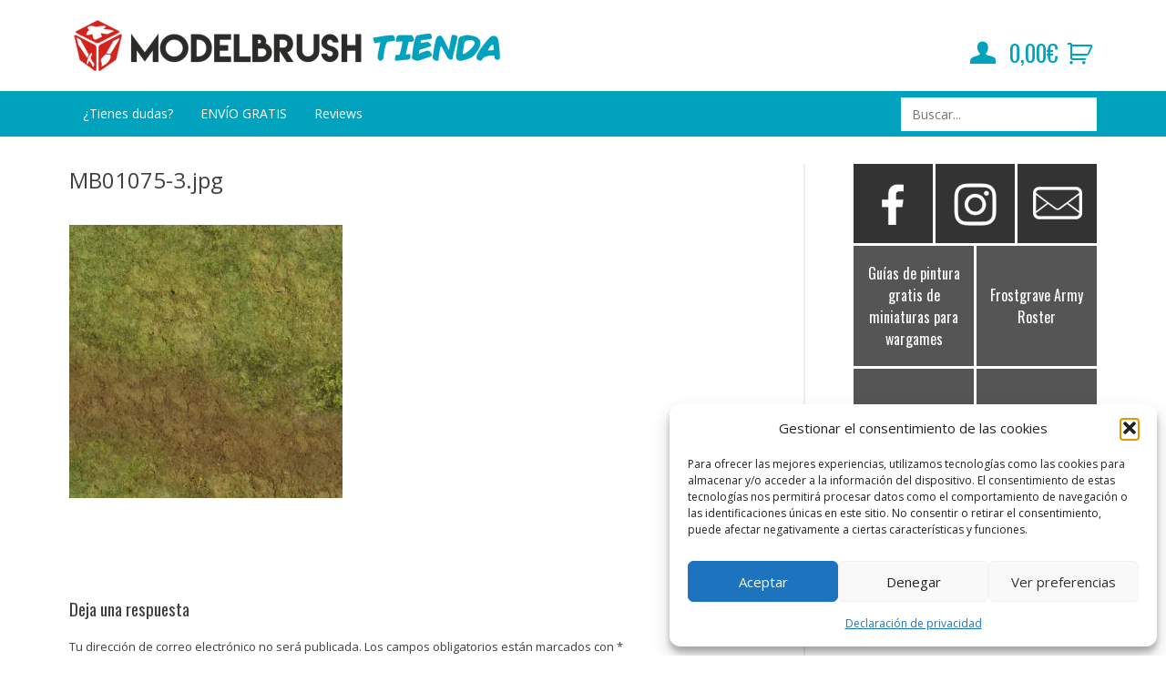

--- FILE ---
content_type: text/css
request_url: https://tienda.modelbrush.com/wp-content/themes/modelbrush3-0/style.css?ver=e269286ab84e2a02b9a0c5242b80379e
body_size: 9224
content:
/*
Theme Name: modelbrush3.0
Theme URI: http://tienda.modelbrush.com
Author: ModelBrush Team
Author URI: http://underscores.me/
Description: Theme for ModelBrush blog and Shop
Version: 3.0
License: GNU General Public License v2 or later
License URI: LICENSE
Text Domain: modelbrush3-0
modelbrush3.0 is based on Underscores http://underscores.me/, (C) 2012-2016 Automattic, Inc.
Underscores is distributed under the terms of the GNU GPL v2 or later.
*/

/*--------------------------------------------------------------
# ELEMENTOS GENÉRICOS
--------------------------------------------------------------*/

html {
  font-family: "Open Sans", Arial, sans-serif;
  -webkit-text-size-adjust: 100%;
  -ms-text-size-adjust: 100%;
}

body {
  margin: 0;
}

button,
html input[type="button"],
input[type="reset"],
input[type="submit"] {
  -webkit-appearance: button;
  cursor: pointer;
}

table,
p,
.entry-content ul,
.entry-content li {
  font-family: "Open Sans", Arial, sans-serif !important;
}

table {
  border-collapse: collapse;
  border-spacing: 0;
}

td,
th {
  padding: 0;
}

body,
button,
input,
select,
textarea,
.post .post-meta {
  color: #404040;
  font-family: "Open Sans", Arial, sans-serif !important;
  font-size: 16px;
  font-size: 1rem;
  line-height: 1.5;
}

h1,
h2,
h4,
h5,
h6 {
  clear: both;
  font-family: "Open Sans" !important;
  font-weight: 400 !important;
}

h2 {
  color: #999 !important;
  font-size: 1.3em;
}

h3 {
  font-family: "Oswald", sans-serif !important;
  font-weight: 400 !important;
}

p {
  margin-bottom: 1.5em;
}

iframe {
  border: 0;
}

.post-template-default .entry-content ul {
  padding: 0;
  margin: 0;
  list-style: none;
}

.post-template-default .entry-content li {
  padding-top: 5px;
  padding-left: 1em;
  text-indent: -0.4em;
}

.post-template-default .entry-content ul li::before {
  color: #00a2bd;
  content: "■  ";
  font-size: 0.9em;
}

html {
  box-sizing: border-box;
}

*,
*:before,
*:after {
  box-sizing: inherit;
}

body {
  background: #fff;
}

img {
  max-width: 100%;
  height: auto;
}
/*Cambiar por la medida de ancho que se quiera (max-width). Esto cambia el ancho de todas las partes de la web que necesitan variar el ancho: header, el contenido central, el menú y el footer. Margin-auto centra en la ventana el bloque. */

#content,
#header-box,
.footer-box,
.box-menu,
#posts_destacados ul,
.et_divi_builder #et_builder_outer_content .et_pb_row {
  max-width: 1280px !important;
  padding-right: 76px;
  padding-left: 76px;
  margin: auto !important;
}

.single-product #content {
  padding-left: none;
}

.size-full {
  margin-top: 15px;
  margin-bottom: 15px;
}

.float-left {
  display: block;
  float: left;
}

a img:hover {
  opacity: 0.9;
}

p a,
.woocommerce-LoopProduct-link a {
  color: #00a2bd !important;
}

p a:hover {
  color: #d11e00 !important;
}

/*--------------------------------------------------------------
# HEADER
--------------------------------------------------------------*/

#header-box {
  overflow: auto;
  padding-top: 20px;
  padding-bottom: 20px;
}

.header-logo {
  width: calc(100% - 320px);
  float: left;
}

.header-logo a,
.header-logo img {
  display: block;
  max-width: 485px;
}

.header-carrito {
  display: inline-flex;
  /*width: 140px;*/
  height: 60px;
  flex-flow: column-reverse;
  margin-left: 10px;
  float: right;
  text-align: right;
}

.header-mi-cuenta {
  display: inline-flex;
  height: 60px;
  padding-top: 17px;
  float: right;
  text-align: right;
}

/*--------------------------------------------------------------
# FOOTER
--------------------------------------------------------------*/

#footer {
  padding-top: 20px;
  padding-bottom: 20px;
  background-color: #00a2bd;
  color: #fff;
}

.site-info,
.contact-info {
  font-size: 13px;
}

.site-info {
  float: left;
}

.contact-info {
  float: right;
  text-align: right;
}

.contact-info a {
  color: #fff !important;
  text-decoration: none;
}

.contact-info a:hover {
  color: #fff;
  text-decoration: underline;
}

/*--------------------------------------------------------------
# POSTS DESTACADOS PORTADA Y GRID DE POSTS
--------------------------------------------------------------*/

#posts_destacados {
  border-bottom: 1px solid #d8d8d8;
  margin-bottom: 30px;
  background-color: #111; /*#e4e3e3;*/
  box-shadow: 0 1px 5px rgba(0, 0, 0, 0.1);
}

#posts_destacados ul {
  display: flex;
  justify-content: space-between;
  padding-top: 1%;
  padding-bottom: 1%;
  list-style: none;
}

#posts_destacados li {
  flex: 0 0 24%;
  /*background-color: #d11e00;*/
  box-shadow: 0 0 4px black; /*box-shadow: 0px 0px 4px grey;*/
}

#posts_destacados a {
  display: block;
  text-align: center;
}

#posts_destacados a:hover {
  filter: grayscale(100%);
}

#posts_destacados img {
  display: block;
}

#posts_destacados .titulo {
  display: flex;
  height: 65px;
  align-items: center;
  justify-content: center;
  padding: 0 15px;
  margin-top: -65px;
  background: rgba(0, 0, 0, 0.7);
  color: white;
  font-family: "Oswald", Helvetica, Arial, Lucida, sans-serif !important;
  font-size: 18px;
  opacity: 0.99;
}

#box-home article h2 {
  min-height: 60px !important;
}
/*
#box-home article h2 {
 
  align-items: center;

  background: #000;
  opacity: 0.7;
  color:white;   
  padding: 10px 15px;
     margin: -105px -20px 0px !important;
    MIN-HEIGHT: 66PX;
    VERTICAL-ALIGN: MIDDLE;
   
    ALIGN-CONTENT: CENTER;
}
#box-home article .post-meta {
 /display:flex;
  justify-content: flex-start;
  align-items: center;
  background: #000;
  opacity: 0.7;
  color:white !important;
 padding: 10px;
  padding-bottom: 10px !important;
  margin: 0px -20px -20px -20px !important;
}*/

#box-home article:hover {
  filter: grayscale(100%);
}

.et_pb_slide_content {
  display: none !important;
}

.et_pb_slide_description h2 {
  text-shadow: 0 0 10px black !important;
}

.et_divi_builder #et_builder_outer_content .et_pb_image_container {
  border-bottom: 1px solid #ddd;
  margin: -19px -19px 10px !important;
}

.et_divi_builder #et_builder_outer_content .et_pb_module h1 {
  padding: 7px 0 10px;
  background-color: #00a2bd;
  color: white;
}

/*--------------------------------------------------------------
# FORMULARIOS
--------------------------------------------------------------*/

button,
input[type="button"],
input[type="reset"],
input[type="submit"] {
  padding: 0.6em 1em 0.4em;
  border: 1px solid;
  border-color: #ccc #ccc #bbb;
  background: #e6e6e6;
  border-radius: 3px;
  color: rgba(0, 0, 0, 0.8);
  font-size: 12px;
  font-size: 0.75rem;
  line-height: 1;
}

.search-field-menu {
  width: 215px;
  border: 0 !important;
  -webkit-appearance: none;
  border-radius: 0;
}

form[role="search"] {
  margin-top: 7px;
  float: right;
}

button:hover,
input[type="button"]:hover,
input[type="reset"]:hover,
input[type="submit"]:hover {
  border-color: #ccc #bbb #aaa;
}

button:focus,
input[type="button"]:focus,
input[type="reset"]:focus,
input[type="submit"]:focus,
button:active,
input[type="button"]:active,
input[type="reset"]:active,
input[type="submit"]:active {
  border-color: #aaa #bbb #bbb;
}

input[type="text"],
input[type="email"],
input[type="url"],
input[type="password"],
input[type="search"],
input[type="number"],
input[type="tel"],
input[type="range"],
input[type="date"],
input[type="month"],
input[type="week"],
input[type="time"],
input[type="datetime"],
input[type="datetime-local"],
input[type="color"],
textarea {
  padding: 8px 6px 8px 12px;
  color: #666;
  font-size: 14px;
}

select {
  border: 1px solid #ccc;
}

input[type="text"]:focus,
input[type="email"]:focus,
input[type="url"]:focus,
input[type="password"]:focus,
input[type="search"]:focus,
input[type="number"]:focus,
input[type="tel"]:focus,
input[type="range"]:focus,
input[type="date"]:focus,
input[type="month"]:focus,
input[type="week"]:focus,
input[type="time"]:focus,
input[type="datetime"]:focus,
input[type="datetime-local"]:focus,
input[type="color"]:focus,
textarea:focus {
  color: #111;
}

textarea {
  width: 100%;
}

/*--------------------------------------------------------------
# ENLACES
--------------------------------------------------------------*/

a {
  color: #00a2bd;
  text-decoration: none;
}

a:hover,
a:focus,
a:active {
  color: #404040;
}

a:focus {
  outline: thin dotted;
}

a:hover,
a:active {
  outline: 0;
}

/*--------------------------------------------------------------
# MENÚ PRINCIPAL
--------------------------------------------------------------*/

.main-navigation {
  display: block;
  width: 100%;
  height: 50px; /*Cambiar junto con .main-navigation li height */
  background-color: #00a2bd;
  clear: both;
}

.main-navigation .box-menu > ul {
  display: none;
  padding-left: 0;
  margin: 0;
  font-size: 14px;
  list-style: none;
}

.main-navigation .box-menu > ul > li {
  position: relative;
  height: 50px; /*Cambiar junto con .main-navigation height */
  float: left;
}

.main-navigation .box-menu > ul > li > a {
  display: block;
  height: 100%;
  padding: 14px 15px 0;
  color: white;
  text-decoration: none;
}

.main-navigation a:hover {
  background-color: #484848; /* Color al hacer hover */
}

.main-navigation .current_page_item > a,
.main-navigation .current-menu-item > a,
.main-navigation .current_page_ancestor > a,
.main-navigation .current-menu-ancestor > a {
  background-color: #a71800; /* Color del botón cuando estás en su página */
}

.menu-toggle,
.main-navigation.toggled .box-menu > ul {
  display: block;
}

.menu-toggle {
  overflow: hidden;
  width: 45px;
  height: 50px;
  border: 0;
  -webkit-appearance: none;
  background: url(img/ico-burguer.svg) no-repeat center center transparent;
  background-size: 100%;
  float: left;
  text-indent: -999em;
}

.main-navigation.toggled .menu-principal-container {
  position: relative;
}

.main-navigation.toggled .box-menu {
  position: relative;
}

.main-navigation.toggled .box-menu > ul {
  position: absolute;
  z-index: 999;
  top: 50px;
  left: 0;
  display: block;
  background: rgba(0, 0, 0, 0.9);
  box-shadow: 0 0 5px rgba(0, 0, 0, 0.9);
}

.main-navigation.toggled .box-menu > ul > li {
  float: none;
  transition: all 0.2s ease;
}

.main-navigation.toggled .current_page_item > a,
.main-navigation.toggled .current-menu-item > a,
.main-navigation.toggled .current_page_ancestor > a,
.main-navigation.toggled .current-menu-ancestor > a {
  background-color: transparent;
}
@media screen and (min-width: 768px) {
  .menu-toggle {
    display: none;
  }

  .main-navigation .box-menu > ul {
    display: block;
  }
}

.site-main .comment-navigation,
.site-main .posts-navigation,
.site-main .post-navigation {
  overflow: hidden;
  margin: 0 0 1.5em;
}

.comment-navigation .nav-previous,
.posts-navigation .nav-previous,
.post-navigation .nav-previous {
  width: 50%;
  float: left;
}

.comment-navigation .nav-next,
.posts-navigation .nav-next,
.post-navigation .nav-next {
  width: 50%;
  float: right;
  text-align: right;
}

.main-navigation .box-menu .buscar-por-juego {
  position: relative;
}

.main-navigation .box-menu .buscar-por-juego ul {
  position: absolute;
  z-index: 9;
  z-index: 999;
  top: 50px;
  left: 0;
  display: none;
  padding: 8px 0;
  margin: 0;
  background: rgba(0, 0, 0, 0.9);
  box-shadow: 0 0 5px rgba(0, 0, 0, 0.9);
}

.main-navigation .box-menu .buscar-por-juego ul li {
  padding: 8px 15px;
  color: #9e9e9e;
  list-style: none;
  white-space: nowrap;
}

.main-navigation .box-menu .buscar-por-juego ul li:hover {
  background: #484848;
}

.main-navigation .box-menu .buscar-por-juego ul li a {
  color: #fff;
}

.main-navigation .box-menu .buscar-por-juego ul li a:hover,
.main-navigation .box-menu .buscar-por-juego ul li a:focus,
.main-navigation .box-menu .buscar-por-juego ul li a:active {
  background: transparent;
}

.main-navigation .box-menu .submenu-opened .buscar-por-juego ul {
  display: block;
}

.main-navigation.toggled .box-menu .submenu-opened > li {
  overflow: hidden;
  height: 0;
}

.main-navigation.toggled .box-menu .submenu-opened li.buscar-por-juego {
  overflow: visible;
  height: 50px;
}

/*--------------------------------------------------------------
# ACCESIBILIDAD
--------------------------------------------------------------*/

.screen-reader-text {
  position: absolute !important;
  overflow: hidden;
  width: 1px;
  height: 1px;
  clip: rect(1px, 1px, 1px, 1px);
  word-wrap: normal !important;
}

.screen-reader-text:focus {
  z-index: 100000;
  top: 5px;
  left: 5px;
  display: block;
  width: auto;
  height: auto;
  padding: 15px 23px 14px;
  background-color: #f1f1f1;
  border-radius: 3px;
  box-shadow: 0 0 2px 2px rgba(0, 0, 0, 0.6);
  clip: auto !important;
  color: #21759b;
  font-size: 14px;
  font-size: 0.875rem;
  font-weight: bold;
  line-height: normal;
  text-decoration: none;
}

#content[tabindex="-1"]:focus {
  outline: 0;
}

/*--------------------------------------------------------------
# ALINEAMIENTOS
--------------------------------------------------------------*/

.alignleft {
  display: inline;
  margin-right: 1.5em;
  float: left;
}

.alignright {
  display: inline;
  margin-left: 1.5em;
  float: right;
}

.aligncenter {
  display: block;
  margin-right: auto;
  margin-left: auto;
  clear: both;
}

/*--------------------------------------------------------------
# CLEARINGS
--------------------------------------------------------------*/

.clear:before,
.clear:after,
.entry-content:before,
.entry-content:after,
.comment-content:before,
.comment-content:after,
.site-header:before,
.site-header:after,
.site-content:before,
.site-content:after,
.site-footer:before,
.site-footer:after {
  display: table;
  content: "";
  table-layout: fixed;
}

.clear:after,
.entry-content:after,
.comment-content:after,
.site-header:after,
.site-content:after,
.site-footer:after {
  clear: both;
}

/*--------------------------------------------------------------
# PAGINACIÓN EN BLOG (INFERIOR)
--------------------------------------------------------------*/

.et_divi_builder
  #et_builder_outer_content
  .et_pb_blog_grid_wrapper
  .wp-pagenavi {
  padding-top: 20px;
  margin-bottom: 0;
  text-align: center;
}

.et_divi_builder
  #et_builder_outer_content
  .et_pb_blog_grid_wrapper
  .wp-pagenavi
  span,
.et_divi_builder
  #et_builder_outer_content
  .et_pb_blog_grid_wrapper
  .wp-pagenavi
  a {
  display: inline-block;
  padding: 6px 12px;
  padding: 7px 14px;
  border: 0;
  margin: 0;
  color: #999;
  font-family: "Open Sans", Helvetica, Arial, Lucida, sans-serif;
  font-size: 14px;
  font-weight: bold;
}

.et_divi_builder
  #et_builder_outer_content
  .et_pb_blog_grid_wrapper
  .wp-pagenavi
  .nextpostslink:before {
  content: "Siguiente ";
}

.et_divi_builder
  #et_builder_outer_content
  .et_pb_blog_grid_wrapper
  .wp-pagenavi
  .previouspostslink:after {
  content: " Anterior";
}

.et_divi_builder
  #et_builder_outer_content
  .et_pb_blog_grid_wrapper
  .wp-pagenavi
  span.current,
.et_divi_builder
  #et_builder_outer_content
  .et_pb_blog_grid_wrapper
  .wp-pagenavi
  a:hover {
  background-color: #00a2bd;
  color: #fff !important;
}

/*--------------------------------------------------------------
# CUERPO PRINCIPAL
--------------------------------------------------------------*/

#primary {
  width: calc(100% - 320px);
  padding-right: 50px;
  border-right: 2px solid #eee;
  margin: 30px 0;
  float: left;
}

/*--------------------------------------------------------------
# BARRA LATERAL
--------------------------------------------------------------*/

#barra_lateral {
  width: 320px;
  padding-left: 50px;
  margin-top: 30px;
  margin-bottom: 30px;
  float: right;
}

#paneles-laterales {
  display: block;
  display: table;
  clear: both;
}

#sidebar-social .btn-sm {
  display: block;
  width: 87px;
  height: 87px;
  padding: 2px;
  margin-left: 3px;
  background: #333;
  float: left;
}

#sidebar-social .btn-sm:hover,
#sidebar-apps div:hover {
  opacity: 0.5;
}

#sidebar-apps div {
  display: block;
  display: table;
  width: 132px;
  height: 132px;
  margin-top: 3px;
  margin-left: 3px;
  background: #555;
  float: left;
  text-align: center;
  vertical-align: middle;
}

#sidebar-apps div a {
  display: table-cell;
  padding: 0 5px;
  color: white !important;
  font-family: "Oswald", sans-serif;
  vertical-align: middle;
}

#sidebar-eventos div {
  display: block;
  display: table;
  width: 132px;
  height: 132px;
  margin-top: 3px;
  margin-left: 3px;
  background: #00a2bd;
  float: left;
  text-align: center;
  vertical-align: middle;
}

#sidebar-eventos div a {
  display: table-cell;
  padding: 0 5px;
  color: white !important;
  font-family: "Oswald", sans-serif;
  vertical-align: middle;
}

#sidebar-eventos div:hover {
  background: #333;
}

.widget-title {
  display: block;
  display: table-cell;
  width: 398px;
  height: 40px;
  margin: 10px 1px 0 3px;
  margin-top: 15px;
  background: #333;
  color: white;
  font-size: 1.1em;
  text-align: center;
  vertical-align: middle;
}

.widget {
  display: block;
  margin-top: 10px;
  margin-left: 3px;
}

.widget_facebook_likebox {
  margin-top: 10px;
  margin-left: 3px;
}

.widget_facebook_likebox h2 {
  display: none;
}

.widget_top-posts ul {
  padding: 0;
  list-style: none;
}

.widget_top-posts li {
  margin-bottom: 10px;
  font-size: 0.9em;
}

.widget-grid-view-image a {
  display: cell;
  margin: 0 !important;
}

.widget-grid-view-image:hover {
  opacity: 0.7 !important;
}

.widget-grid-view-image {
  width: 132px;
}

.widgets-grid-layout {
  margin-top: 10px;
}

/*--------------------------------------------------------------
# PÁGINA DEL BLOG (PÁGINA INDEX)
--------------------------------------------------------------*/

#post-43 .entry-header .entry-title,
#post-43 .post-content {
  display: none;
} /* Quita el título de la página de la página principal */

.et_divi_builder #et_builder_outer_content .et_pb_blog_grid h2 {
  line-height: 24px;
} /* Distancia entre líneas títulos posts */

.et_divi_builder #et_builder_outer_content .et_pb_blog_grid h2,
.et_divi_builder
  #et_builder_outer_content
  .et_pb_blog_0
  .et_pb_post
  .post-meta {
  text-align: center !important;
}

.et_divi_builder #et_builder_outer_content .et_pb_section {
  padding: 0 !important;
}

.et_pb_blog_grid {
  margin-bottom: 0 !important;
}

.entry-title {
  margin: 0 0 15px;
}

.woocommerce ul.products li.product .woocommerce-loop-category__title,
.woocommerce-loop-product__title,
.woocommerce ul.products li.product h3 {
  color: black !important;
  font-size: 20px !important;
}

.woocommerce-loop-product__title {
  padding: 0 !important;
  font-family: "Oswald", sans-serif !important;
  line-height: 25px;
}

.woocommerce ul.products li.product .button {
  margin-top: 0;
}

.products li {
  text-align: center !important;
}
/* Precio con descuento */

.woocommerce ul.products li.product .price ins {
  color: #00a2bd;
  font-size: 12px;
  text-decoration: none !important;
}
/* Precio normal */

.et_divi_builder #et_builder_outer_content ul.products li.product .price {
  margin-bottom: 0 !important;
  color: #00a2bd;
  font-size: 20px;
  font-weight: 400;
  text-decoration: none !important;
}

.price {
  margin-bottom: 0 !important;
}

/*--------------------------------------------------------------
# PÁGINAS DE CONTACTO Y QUIÉNES SOMOS
--------------------------------------------------------------*/

.et_pb_team_member_description h4 {
  padding-top: 10px !important;
  font-size: 18px;
}

.et_divi_builder #et_builder_outer_content .et_pb_member_position {
  padding-top: 5px;
  color: grey !important;
}

.et_divi_builder #et_builder_outer_content .et_pb_sum,
.et_divi_builder #et_builder_outer_content .et_pb_pricing li a,
.et_divi_builder #et_builder_outer_content .et_pb_pricing_table_button,
.et_divi_builder #et_builder_outer_content .et_overlay::before,
.et_divi_builder #et_builder_outer_content .et_pb_member_social_links a:hover,
.et_divi_builder
  #et_builder_outer_content
  .woocommerce-page
  #content
  input.button:hover
  .et_pb_widget
  li
  a:hover,
.et_divi_builder
  #et_builder_outer_content
  .et_pb_bg_layout_light
  .et_pb_promo_button,
.et_divi_builder
  #et_builder_outer_content
  .et_pb_bg_layout_light.et_pb_module.et_pb_button,
.et_divi_builder
  #et_builder_outer_content
  .et_pb_bg_layout_light
  .et_pb_more_button,
.et_divi_builder
  #et_builder_outer_content
  .et_pb_filterable_portfolio
  .et_pb_portfolio_filters
  li
  a.active,
.et_divi_builder
  #et_builder_outer_content
  .et_pb_filterable_portfolio
  .et_pb_portofolio_pagination
  ul
  li
  a.active,
.et_divi_builder
  #et_builder_outer_content
  .et_pb_gallery
  .et_pb_gallery_pagination
  ul
  li
  a.active,
.et_divi_builder #et_builder_outer_content .et_pb_contact_submit,
.et_divi_builder
  #et_builder_outer_content
  .et_pb_bg_layout_light
  .et_pb_newsletter_button {
  color: #d11e00 !important;
}

/*--------------------------------------------------------------
# BOTONES
--------------------------------------------------------------*/

.et_divi_builder #et_builder_outer_content .et_pb_button,
.et_divi_builder #et_builder_outer_content button.et_pb_button {
  border: 0 !important;
  background-color: #d11e00 !important;
  border-radius: 0 !important;
  color: white !important;
}

/*--------------------------------------------------------------
# COMPARTIR, CAJAS DE ETIQUETAS Y CATEGORÍAS EN LOS POSTS
--------------------------------------------------------------*/

.cat-links a,
.tags-links a,
.edit-link a,
.comments-link a {
  display: inline-block;
  padding: 5px 12px;
  margin-top: 4px;
  /* text-align: center; */
  font-size: 12px;
  text-align: center;
}

.cat-links a {
  background-color: #555;
  color: white;
}

.tags-links a {
  background-color: lightgrey;
  color: #555;
}

.cat-links a:hover,
.tags-links a:hover {
  background-color: #d11e00;
  color: white;
}

.edit-link a,
.comments-link a {
  background-color: #d11e00;
  color: white;
}

.edit-link a:hover,
.comments-link a:hover {
  background-color: #555;
}

.edit-link,
.comments-link {
  padding-left: 5px;
  float: right;
}

.entry-footer {
  padding-top: 27px;
  /*border-top:1px solid lightgrey;*/
  /*  border-bottom:1px solid lightgrey;*/
  margin-top: 15px;
}

.sd-sharing-enabled h3 {
  float: left;
  font-size: 18px !important;
}

.sd-content {
  height: 50px;
  padding: 16px 0 0 22px;
  float: left;
}

.sd-content ul li {
  margin-right: 15px !important;
}

.sd-content li::before {
  content: "" !important;
}

.pastilla-post-link {
  padding: 60px 30px;
  background-color: #333333;
  clear: both;
  font-family: "Oswald", sans-serif !important;
  font-weight: 400 !important;
}

.pastilla-post-link a {
  display: block;
  width: 60%;
  padding: 0.9em;
  margin: 0 auto;
  background: #d11e00 !important;
  color: #ffffff !important;
  font-size: 20px;
  letter-spacing: 0;
  text-align: center;
}

.pastilla-post-link a:hover::after {
  /*font-size: 1.em;*/
  padding: 0;
  content: "   >  ";
}

/*--------------------------------------------------------------
# PÁGINAS DE RESULTADOS DE BÚSQUEDA Y CATEGORÍAS
--------------------------------------------------------------*/

.et_divi_builder
  #et_builder_outer_content
  .et_pb_gutters3
  .et_pb_column_4_4
  .et_pb_shop_grid
  .woocommerce
  ul.products
  li.product {
  margin: 0 2% 0.5% !important;
}

.category #primary .site-main,
.tag #primary .site-main,
.search-results #primary .site-main {
  display: flex;
  flex-wrap: wrap;
  justify-content: space-between;
}

.category #primary .site-main .page-header,
.tag #primary .site-main .page-header,
.search-results #primary .site-main .page-header {
  flex-basis: 100%;
}

.category #primary .site-main .navigation,
.tag #primary .site-main .navigation,
.search-results #primary .site-main .navigation {
  flex-basis: 100%;
}

.caja_post_listado {
  position: relative;
  display: inline-block;
  width: 48%;
  min-height: 200px;
  flex: 0 0 48%;
  align-items: center;
  margin-bottom: 30px;
  cursor: pointer;
}

.caja_post_listado .imagen_post_listado {
  display: block;
  min-height: 200px;
}

.caja_post_listado .imagen_post_listado img {
  display: block;
  width: 100%;
  height: 100%;
}

.caja_post_listado header {
  position: absolute;
  bottom: 0;
  display: flex;
  width: 100%;
  min-height: 105px;
  flex-direction: column;
  align-items: center;
  justify-content: center;
  padding: 0 10px;
  background: rgba(0, 0, 0, 0.7);
  color: white;
  opacity: 0.9;
  text-align: center;
}

.caja_post_listado header a {
  color: white;
}

.caja_post_listado:hover {
  filter: grayscale(100%);
}

.search-results .entry-meta,
.category .entry-meta,
.tag .entry-meta,
.entry-meta {
  font-size: 14px;
}

.search-results .entry-footer,
.category .entry-footer,
.tag .entry-footer {
  padding: 0 0 25px !important;
  border-top: 0 !important;
  margin: 0 0 20px !important;
}

.search-results .entry-title,
.category .entry-title,
.tag .entry-title {
  margin-bottom: 5px !important;
}

.site-main .comment-navigation,
.site-main .posts-navigation,
.site-main .post-navigation {
  clear: both;
}

/*--------------------------------------------------------------
# CABECERAS DE PÁGINAS Y POSTS
--------------------------------------------------------------*/

.page-title {
  margin: 0 0 30px;
}

.type-post .entry-title {
  margin: 0 0 5px;
  font-size: 30px;
}

.page .entry-title {
  margin-top: 30px;
}

/*--------------------------------------------------------------
# ARTÍCULOS RELACIONADOS EN LOS POSTS
--------------------------------------------------------------*/

.entry-footer #jp-relatedposts {
  margin: 30px 0 0 !important;
  /* border-top: 3px solid lightgrey;*/
}

.entry-footer #jp-relatedposts .jp-relatedposts-items-visual {
  display: flex;
  flex-wrap: wrap;
  justify-content: space-between;
  margin: 0;
}

.entry-footer
  #jp-relatedposts
  .jp-relatedposts-items-visual
  .jp-relatedposts-post {
  min-height: 150px;
  flex: 0 0 32%;
  padding: 0;
  opacity: 1;
}

.jp-relatedposts-post-thumbs:hover {
  filter: grayscale(100%);
}

.jp-relatedposts-post-a {
  color: white;
  font-size: 14px;
}

.jp-relatedposts-post-a:hover {
  color: white;
  text-decoration: none;
}

.entry-footer
  #jp-relatedposts
  .jp-relatedposts-items-visual
  h4.jp-relatedposts-post-title {
  position: absolute;
  display: flex;
  width: 32%;
  min-height: 55px;
  align-items: center;
  justify-content: center;
  padding: 0 10px;
  padding-top: 7px;
  margin-top: -55px;
  background: rgba(0, 0, 0, 0.7);
  color: white;
  font-size: 18px;
  text-align: center;
}

#jp-relatedposts
  .jp-relatedposts-items-visual
  h4.jp-relatedposts-post-title:hover {
  opacity: 0.8em !important;
}

#jp-relatedposts
  .jp-relatedposts-items
  .jp-relatedposts-post
  .jp-relatedposts-post-title
  a {
  font-size: 15px !important;
  text-decoration: none !important;
}

#jp-relatedposts
  .jp-relatedposts-items
  .jp-relatedposts-post
  img.jp-relatedposts-post-img {
  width: 100%;
}

/*--------------------------------------------------------------
# LAYOUT
--------------------------------------------------------------*/

.et_divi_builder #et_builder_outer_content .et_builder_inner_content .et_pb_row,
.et_divi_builder
  #et_builder_outer_content
  .et_builder_inner_content
  .et_pb_column
  .et_pb_row_inner {
  padding: 20px 0;
}

/*--------------------------------------------------------------
# ESTILOS PARA DISPOSITIVOS NORMALES
--------------------------------------------------------------*/
@media (max-width: 1023px) {
  #content,
  #header-box,
  .footer-box,
  .box-menu,
  #posts_destacados ul,
  .et_divi_builder #et_builder_outer_content .et_pb_row {
    padding-right: 20px;
    padding-left: 20px;
  }

  .sidebar-frostgrave {
    display: none;
  }

  .site-info {
    margin-bottom: 15px;
    float: none;
    text-align: center;
  }

  .contact-info {
    float: none;
    text-align: center;
  }

  #primary {
    width: 100%;
    padding-right: 0;
    border-right: 0;
    float: none;
  }

  #barra_lateral {
    width: 270px;
    padding-left: 0;
    margin-right: auto;
    margin-left: auto;
    float: none;
  }

  #posts_destacados ul {
    flex-wrap: wrap;
  }

  #posts_destacados li {
    flex: 0 0 49%;
    margin-top: 1%;
    margin-bottom: 10px;
  }
}

/*--------------------------------------------------------------
# ESTILOS PARA DISPOSITIVOS MEDIANOS
--------------------------------------------------------------*/
@media (max-width: 767px) {
  .entry-footer
    #jp-relatedposts
    .jp-relatedposts-items-visual
    .jp-relatedposts-post {
    flex: 0 0 48%;
  }

  .entry-footer
    #jp-relatedposts
    .jp-relatedposts-items-visual
    h4.jp-relatedposts-post-title {
    width: 48%;
  }

  .header-logo {
    width: 100%;
    margin-bottom: 20px;
    float: none;
    text-align: center;
  }

  .header-logo a,
  .header-logo img {
    display: block;
    max-width: 100%;
    margin: 0 auto;
  }

  .header-banner {
    margin: auto;
    float: none;
  }

  .caja_post_listado {
    width: 65%;
    flex: 0 0 65%;
  }

  #content {
    padding: 0 5px !important;
  }

  .woocommerce div.product {
    width: 100% !important;
    float: none;
  }

  .woocommerce ul.products li.product a {
    font-size: 0.8em;
  }
}

/*--------------------------------------------------------------
# ESTILOS PARA DISPOSITIVOS PEQUEÑOS
--------------------------------------------------------------*/
@media (max-width: 479px) {
  .header-banner {
    width: 280px;
    height: 53px;
  }

  .main-navigation.toggled .box-menu > ul {
    width: 100%;
  }

  .main-navigation .box-menu .buscar-por-juego ul {
    width: 100%;
  }

  .main-navigation .box-menu .buscar-por-juego ul li {
    white-space: normal;
  }

  .et_divi_builder #et_builder_outer_content .et_pb_post h2,
  .et_divi_builder #et_builder_outer_content .et_pb_blog_grid h2 {
    font-size: 18px !important;
  }

  #posts_destacados .titulo {
    font-size: 16px;
  }

  .entry-footer
    #jp-relatedposts
    .jp-relatedposts-items-visual
    .jp-relatedposts-post {
    flex: 0 0 100%;
  }

  .entry-footer
    #jp-relatedposts
    .jp-relatedposts-items-visual
    h4.jp-relatedposts-post-title {
    width: 100%;
  }

  #posts_destacados {
    display: none;
  }

  .caja_post_listado {
    width: 100%;
    min-height: 150px;
    flex: 0 0 100%;
  }

  .caja_post_listado .imagen_post_listado {
    min-height: 150px;
  }

  .comment-subscription-form {
    clear: both;
  }

  .comment-form input {
    width: 100%;
  }

  .form-submit input {
    margin-left: 0 !important;
  }

  .form-submit {
    float: none !important;
  }

  .comment-body {
    padding: 0 !important;
  }

  .comment_avatar {
    position: initial !important;
    width: 40px;
  }

  .comment_postinfo .comment_date {
    font-size: 0.7em;
  }

  .comment_postinfo .fn {
    font-size: 0.9em;
  }

  #content {
    padding: 0 5px !important;
  }

  .woocommerce div.product {
    width: 100% !important;
    float: none;
  }

  .woocommerce ul.products li.product a {
    font-size: 0.8em;
  }
}

/*--------------------------------------------------------------
# ESTILOS SOLO TABLET
--------------------------------------------------------------*/
@media (min-width: 768px) and (max-width: 1023px) {
  .main-navigation {
    height: 100px;
  }

  form[role="search"] {
    clear: both;
    float: none;
    text-align: center;
  }

  .search-field-menu {
    width: 400px;
  }
}

/*--------------------------------------------------------------
# ESTILOS SOLO ESCRITORIO PEQUEÑO
--------------------------------------------------------------*/
@media (min-width: 1024px) and (max-width: 1279px) {
  .caja_post_listado {
    width: 65%;
    flex: 0 0 65%;
  }
}

/*--------------------------------------------------------------
# COMENTARIOS
--------------------------------------------------------------*/

h2#comments {
  font-size: 30px #d11e00 !important;
}

.commentlist,
.commentlist .children {
  list-style: none !important;
}

.commentlist {
  padding: 0;
}

#comment-wrap {
  padding-top: 30px;
}

.single-project #comment-wrap {
  padding-top: 0;
}

.comment-body {
  position: relative;
  min-height: 87px;
  padding: 0 110px 0 100px;
  margin-bottom: 30px;
}

.comment_avatar {
  position: absolute;
  top: 7px;
  left: 0;
}

.comment_avatar img {
  display: block;
  max-width: 100%;
  height: auto;
}

span.fn,
span.fn a {
  display: inline-block;
  color: #000;
  font-size: 16px;
  font-weight: 700;
  text-decoration: none;
}

span.comment_date {
  color: #000;
  font-size: 14px;
  font-weight: 300;
}

.comment-reply-link {
  /*position: absolute; top: 7px;*/
  right: 0; /*display: block; */
  color: #fff;
}

.comment-reply-link:hover,
.form-submit:hover {
  text-decoration: none;
}

.comment-reply-link {
  border: 0 !important;
  background: #d11e00 !important;
  color: #fff !important;
  cursor: pointer !important;
}

.comment-reply-link:hover {
  background: #333 !important;
  color: #fff !important;
}

.comment-reply-link {
  position: absolute;
  top: 0;
  right: 0;
  display: block;
  padding: 6px 20px;
  border: 2px solid;
  background: transparent;
  -moz-border-radius: 3px;
  -webkit-border-radius: 3px;
  border-radius: 0;
  float: right;
  font-size: 12px;
  -webkit-font-smoothing: antialiased;
  -moz-osx-font-smoothing: grayscale;
  font-weight: 500;
  line-height: 1.7em;
  -moz-transition: all 0.2s;
  -webkit-transition: all 0.2s;
  transition: all 0.2s;
}

.comment-reply-link:hover {
  padding: 6px 34px 6px 14px !important;
  border: 2px solid transparent;
  background: rgba(0, 0, 0, 0.05);
}

.comment-reply-link:after {
  position: absolute;
  top: 7px;
  right: 5px;
  margin-left: -15px;
  content: "\35";
  font-size: 19px;
  line-height: 1em;
  opacity: 0;
  -moz-transition: all 0.2s;
  -webkit-transition: all 0.2s;
  transition: all 0.2s;
}

.comment-reply-link:hover:after {
  margin-left: 0;
  opacity: 1;
}

.comment-reply-link:after {
  font-family: "ETmodules";
  -webkit-font-smoothing: antialiased;
  -moz-osx-font-smoothing: grayscale;
  font-style: normal;
  font-variant: normal;
  font-weight: normal;
  line-height: 1;
  speak: none;
  text-transform: none;
}

.comment .children {
  padding-left: 0 !important;
  margin-left: 40px;
}

.comment #respond {
  margin: -30px 0 0;
}

#respond {
  padding-top: 17px;
}

#commentform {
  padding-bottom: 40px;
}
/*#commentform input[type="text"] { width: 47%; }*/

#commentform textarea {
  width: 100%;
  -moz-box-sizing: border-box;
  -webkit-box-sizing: border-box;
  box-sizing: border-box;
}

#commentform textarea,
#commentform input[type="text"] {
  padding: 12px;
  border: none;
  background-color: #eee;
  color: #777;
  font-size: 14px;
}

.form-submit {
  float: right;
}

.form-submit input {
  display: block;
}

#reply-title small {
  display: block;
  font-size: 14px;
  font-weight: 400;
}

.sharedaddy {
  margin-top: 20px;
}

.form-submit {
  float: right;
}

.form-submit input {
  display: block;
}

.form-submit input,
.modelbrush_button_black,
p#subscribe-submit input {
  padding: 10px 20px;
  border: 0 !important;
  margin-left: 20px;
  background: #d11e00 !important;
  border-radius: 0;
  color: #fff !important;
  cursor: pointer !important;
}

.form-submit input:hover,
.modelbrush_button_black:hover,
p#subscribe-submit input:hover {
  background: #333 !important;
  color: #fff !important;
}

.comment-subscription-form {
  margin-bottom: -10px;
}

.subscribe-label,
.comment-form-comment label {
  font-family: "Open Sans", Arial, sans-serif !important;
  font-size: 13px;
}

.comment_area p {
  margin: 5px 0;
}

#jp-relatedposts h3.jp-relatedposts-headline em {
  font-size: 18px;
  font-weight: 500 !important;
}

#jp-relatedposts h3.jp-relatedposts-headline {
  display: none !important;
}

.comment-notes {
  font-family: "Open Sans", Arial, sans-serif !important;
  font-size: 13px;
} /*
.comment-form-author label, .comment-form-email label, .comment-form-url label {
  font-size: 0.9em;
}*/

.comment-form label {
  display: inline-block;
  min-width: 18%;
  font-size: 0.9em;
}

.comment-form input {
  padding: 12px;
  border: none;
  background-color: #eee;
  color: #777;
  font-size: 14px;
}

.woocommerce #reviews #comments ol.commentlist li .comment-text p {
  font-size: 0.8em;
}
/*--------------------------------------------------------------
# PÁGINA 404
--------------------------------------------------------------*/

#pagina404 .p-404 {
  padding: 50px;
  margin-bottom: 0 !important;
  background: #00a2bd;
  color: white;
  font-family: "Oswald", sans-serif !important;
  font-size: 3em;
  heigth: 70%;
  text-align: center;
}

.formulario-busqueda {
  display: block;
  width: 100%;
  height: 100px;
  margin: 0 auto 20px;
  background: #00a2bd;
  color: white;
  font-family: "Open Sans", Arial, sans-serif !important;
  text-align: center;
}

.formulario-busqueda p {
  display: block;
  width: 100%;
  margin: 0 !important;
  /*font-family: "PT Serif", sans-serif !important; */
  font-family: "Open Sans", Arial, sans-serif !important;
  text-align: center;
}

.formulario-busqueda .search-form {
  display: block;
  width: 100%;
  text-align: center;
}

.formulario-busqueda .search-field {
  width: 60%;
  height: 40px;
  border: 0;
}

.formulario-busqueda .search-submit {
  width: 100px;
  height: 40px;
  border: 0;
  background: #222;
  border-radius: 0;
  color: white;
}

.formulario-busqueda .search-submit:hover {
  background: #333;
}

/*--------------------------------------------------------------
# TIENDA
--------------------------------------------------------------*/

.woocommerce div.product {
  width: 100%;
  float: left !important;
}

.woocommerce-product-gallery__wrapper {
  margin: 12px 12px 20px 0 !important;
}

.woocommerce .woocommerce-breadcrumb {
  margin: 1em 0 !important;
  font-size: 0.7em;
}

.woocommerce .woocommerce-breadcrumb a {
  font-weight: bold;
}

.woocommerce .woocommerce-breadcrumb a:hover {
  color: #00a2bd !important;
}

.woocommerce #respond input#submit.alt,
.woocommerce a.button.alt,
.woocommerce button.button.alt,
.woocommerce input.button.alt {
  background: #d11e00 !important;
  border-radius: 0;
}

.woocommerce #respond input#submit.alt:hover,
.woocommerce a.button.alt:hover,
.woocommerce button.button.alt:hover,
.woocommerce input.button.alt:hover {
  background: #333 !important;
}

.woocommerce div.product p.price,
.woocommerce div.product span.price,
.woocommerce-Price-amount {
  font-family: "Oswald", sans-serif !important;
}

.quantity input {
  padding: 11px 6px 12px 12px;
}

.woocommerce-Price-amount {
  font-size: 18px !important;
  line-height: 25px !important;
}

.woocommerce div.product .woocommerce-tabs ul.tabs li {
  border: 0 !important;
  margin: 0 0 10px !important;
  background: #ddd !important;
  border-radius: 0 !important;
  color: #333 !important;
  font-family: "Open Sans" !important;
  font-weight: 400 !important;
}

.woocommerce ul.products li.product .star-rating {
  display: none;
}

.et_divi_builder
  #et_builder_outer_content
  .et_pb_column_4_4
  .et_pb_shop_grid
  .woocommerce
  ul.products
  li.product {
  margin-bottom: 0.5% !important;
}

.et_divi_builder
  #et_builder_outer_content
  .et_pb_column_4_4
  .et_pb_shop_grid
  .woocommerce
  ul.products
  li.product
  h2 {
  margin-bottom: 5px !important;
}

.woocommerce div.product .woocommerce-tabs ul.tabs .active {
  width: 100%;
  background: #00a2bd !important;
  color: white !important;
}

.woocommerce div.product .woocommerce-tabs ul.tabs li:hover {
  background: #333 !important;
  color: white !important;
}

.woocommerce div.product .woocommerce-tabs ul.tabs li a:hover {
  color: white !important;
}

.woocommerce div.product .woocommerce-tabs .panel {
  margin: -2em 0 2em 1em !important;
}

.woocommerce-Tabs-panel h2 {
  display: none;
}

.woocommerce-tabs ul.tabs {
  border: 0 !important;
  border-radius: 0 !important;
}

.woocommerce div.product .woocommerce-tabs ul.tabs::before {
  border: 0 !important;
}

.woocommerce-tabs ul.tabs a {
  font-weight: 400 !important;
}

.woocommerce div.product .woocommerce-tabs ul.tabs li::before {
  box-sizing: content-box;
  border-radius: 0 !important;
  content: "" !important;
}

.woocommerce div.product .woocommerce-tabs ul.tabs li::after {
  box-sizing: content-box;
  border-radius: 0 !important;
  content: "" !important;
}

.woocommerce div.product .woocommerce-tabs ul.tab {
  border-bottom: 0 !important;
}

.woocommerce div.product .woocommerce-tabs ul.tabs li::after,
.woocommerce div.product .woocommerce-tabs ul.tabs li::before {
  width: 0 !important;
  height: 0 !important;
  border: 0 !important;
}

.woocommerce .shop_attributes {
  margin-top: 10px;
  font-family: "Open Sans", Arial, sans-serif;
  font-size: 0.9em;
  text-align: left;
}

.woocommerce .comment-form-rating {
  margin-top: 10px;
}

.woocommerce .stars {
  font-size: 1.6em !important;
}

.woocommerce .comment-reply-title {
  color: #777 !important;
  font-family: "Oswald", sans-serif !important;
}

.woocommerce .comment-form label {
  font-size: 0.8em !important;
}

.woocommerce .woocommerce #reviews #comments ol.commentlist {
  margin: 10px 0 !important;
}

.et_divi_builder #et_builder_outer_content ul.products li.product .star-rating {
  display: none;
}

.variations {
  color: #777;
  font-family: "Open Sans", Arial, sans-serif !important;
  font-size: 0.8em;
  font-weight: 400;
}

.single_variation_wrap p {
  color: #777 !important;
  font-family: "Open Sans", Arial, sans-serif !important;
  font-size: 0.8em !important;
}

.woocommerce-product-rating .woocommerce-review-link {
  font-size: 0.8em !important;
}

.woocommerce div.product form.cart .variations select {
  padding: 2.5%;
  cursor: pointer;
  font-size: 0.9em;
}

.woocommerce div.product form.cart .variations label {
  display: inline-flex;
  vertical-align: -webkit-baseline-middle;
}

.woocommerce div.product form.cart .variations td.label {
  padding-right: 0 !important;
  padding-bottom: 10px;
}

.woocommerce div.product form.cart .button {
  font-family: "Oswald", sans-serif !important;
  font-weight: 400;
}

.woocommerce-message::before,
.woocommerce-info::before,
.woocommerce-error::before {
  color: white !important;
}

.woocommerce-message {
  padding: em 3.5em 0.6em;
  background-color: #8fae1b;
  color: white !important;
}

.woocommerce-info {
  padding: 1em 3.5em 1.4em !important;
  background-color: #1e85be;
  color: white !important;
}

.woocommerce-info a {
  color: white !important;
  font-weight: bold;
}

.woocommerce-info a:hover {
  color: #ddd !important;
}

.woocommerce-error {
  background: #b81c23;
  color: white;
}

.woocommerce-message a {
  color: white;
  font-weight: bold;
}

.woocommerce-message a:hover {
  color: #333 !important;
}

.woocommerce-message a.button,
.woocommerce-Message .button {
  padding: 0.5em 1em;
  margin-top: -4px;
  background: white !important;
  border-radius: 0 !important;
  color: #555 !important;
  font-size: 0.9em !important;
  line-height: normal !important;
}

.woocommerce-message a.button:hover {
  background: #333 !important;
  color: white !important;
}

.woocommerce #content table.cart img,
.woocommerce table.cart img,
.woocommerce-page #content table.cart img,
.woocommerce-page table.cart img {
  margin-top: 5px;
}

.woocommerce-product-gallery__image {
  margin-bottom: 7px;
}

.product_meta span {
  font-size: 0.8em;
}

.sku {
  font-size: 1em !important;
}

.sku_wrapper,
.posted_in,
.tagged_as {
  display: block;
  clear: both;
  color: #888;
}

.woocommerce div.product p.price {
} /* MIGUEL CAMBIO: ponerlo como display: none; para quitar el rango de precio en los productos. Se quitó para que se viese el precio en los juegos de segunda mano. */

.woocommerce ul.products li.product a {
  background: #d11e00 !important;
  border-radius: 0;
  color: white;
  font-family: "Open Sans" !important;
  font-size: 1em;
  font-weight: 400;
}

.woocommerce ul.products li.product a:hover {
  background: #333 !important;
}

.woocommerce ul.products li.product .price {
  color: #aaa !important;
}

.woocommerce button.button.disabled {
  padding: 0.77em 1em !important;
}

#coupon_code {
  width: 10em !important;
}

.button {
  border-radius: 0 !important;
  font-family: "Oswald", sans-serif !important;
  font-weight: 400 !important;
}

.woocommerce .quantity .qty {
  width: 80px;
  text-align: center;
}

/* PAGINA GASTOS DE ENVIO GRATIS */

.et_pb_accordion h5 {
  font-size: 1.2em;
}

.caja-especial {
  height: 70%;
  padding: 50px;
  margin: 0 0 30px;
  background: #00a2bd;
  color: white;
  font-family: "Oswald", sans-serif !important;
  font-size: 3em;
  text-align: center;
}

.et_pb_contact_form_container .et-pb-contact-message ul {
  padding: 10px 30px 0 !important;
  list-style: square;
}

/* carrito icono */
/*
.cart-contents::before {
    font-family:WooCommerce;
    content: "\e01d";
    font-size:28px;
    margin-top:10px;
    font-style:normal;
    font-weight:400;
    padding-right:5px;
    vertical-align: bottom;
}*/

.cart-contents-icon::after {
  padding-right: 5px;
  margin-top: 10px;
  content: "\e01d";
  font-family: WooCommerce;
  font-size: 28px;
  font-style: normal;
  font-weight: 400;
  vertical-align: bottom;
}

.header-mi-cuenta a::after {
  padding-right: 5px;
  margin-top: 10px;
  content: "\e03a";
  font-family: WooCommerce;
  font-size: 28px;
  font-style: normal;
  font-weight: 400;
  vertical-align: bottom;
}

.cart-contents:hover {
  color: #333 !important;
  text-decoration: none;
}

.cart-contents-count {
  padding: 1px 6px;
  background-color: #333;
  border-radius: 10px;
  color: #fff;
  font-family: Arial, Helvetica, sans-serif;
  font-weight: bold;
  line-height: 1;
  vertical-align: top;
}

.cart-contents-count:hover {
  background: #00a2bd;
}

.cart-contents-total {
  display: inline-block;
  padding-right: 5px;
  padding-bottom: 5px;
}

.header-carrito:hover {
  color: #333 !important;
}

.cart-contents-total .woocommerce-Price-amount {
  font-size: 1.6em !important;
  /*color: #999;*/
}

.return-to-shop a {
  background: #d11e00 !important;
  border-radius: 0 !important;
  color: white !important;
  font-family: "Open Sans", Arial, sans-serif;
}

.return-to-shop a:hover {
  background: #333 !important;
  color: white !important;
}

.shop_table {
  font-family: "Open Sans", Arial, sans-serif !important;
}

.woocommerce .cart .button,
.woocommerce .cart input.button {
  border-radius: 0;
  font-size: 0.9em;
}

.woocommerce button.button {
  padding: 0.75em 1em;
}

.single_variation .price {
  display: flex;
  padding-bottom: 15px !important;
  color: #333 !important;
  font-size: 2em !important;
}

.pswp__bg {
  opacity: 0.8 !important;
}

.et_pb_promo_button {
  font-family: arial !important;
}

.woocommerce-result-count,
.woocommerce .woocommerce-ordering select {
  color: #aaa;
  font-size: 0.8em;
}

.woocommerce
  div.product
  div.images
  .woocommerce-product-gallery__image:nth-child(n + 2) {
  width: 23% !important;
  margin: 0.15em;
}

#container #content {
  padding-right: 0;
}

.order-again a {
  background: #333 !important;
  border-radius: 0 !important;
  color: white !important;
  font-family: "Oswald", sans-serif !important;
  font-weight: 400 !important;
}

.order-again a:hover {
  background: #ddd !important;
  color: #333 !important;
}

.wc-item-downloads a {
  padding: 5px 8px !important;
  background: #d11e00 !important;
  color: white;
  font-family: "Oswald", sans-serif !important;
}

.wc-item-downloads a:hover {
  background: #333 !important;
  color: white;
}

.wc-item-download-label {
  color: #d11e00;
}

.woocommerce-customer-details {
  margin-bottom: 20px;
}

.woocommerce span.onsale {
  padding: 6px 9px;
  background-color: #d11e00 !important;
}

.woocommerce div.product .stock {
  color: #00a2bd;
}

.single_add_to_cart_button {
  font-size: 1.2rem !important;
}

.entry-summary .woocommerce-Price-amount {
  color: #00a2bd;
  font-size: 1.5rem !important;
}

.woocommerce div.product p.price ins,
.woocommerce div.product span.price ins {
  text-decoration: none !important;
}

#tab-title-description a,
#tab-title-additional_information a {
  font-size: 1.2rem !important;
}

.woocommerce div.product .woocommerce-tabs ul.tabs {
  padding-left: 0;
}

.woocommerce span.onsale {
  font-weight: 400;
}

.woocommerce ul.products li.product .onsale {
  margin: 5px 5px 0 0;
}

/***********************************/
/* MI CUENTA */
/***********************************/

.woocommerce-MyAccount-navigation {
  width: 17% !important;
}

.woocommerce-MyAccount-navigation ul {
  padding: 0;
  margin: -10px 0 20px !important;
  list-style: none !important;
}

.woocommerce-MyAccount-navigation ul li a {
  display: block;
  min-width: 80%;
  padding: 5px 10px;
  margin-bottom: 5px;
  background: #999;
  color: white !important;
  font-family: "Oswald", sans-serif !important;
}

.woocommerce-MyAccount-navigation ul li a:hover {
  background: #d11e00;
}

.woocommerce-account .woocommerce-MyAccount-content {
  width: 83% !important;
  padding-left: 15px;
}

.woocommerce-Addresses .col-1 {
  margin-bottom: 30px;
}

.woocommerce-account .addresses .title .edit {
  margin-top: 4px;
  margin-left: 10px;
  float: left !important;
}

.woocommerce-Address-title a {
  display: block;
  padding: 2px 10px;
  background: #d11e00;
  color: white;
  font-size: 0.8em;
}

.woocommerce-Address-title a:hover {
  background: #333;
}

.woocommerce-account .addresses .title h3 {
  margin: 0;
}

#tab-description {
  display: block !important;
}

#tab-reviews {
  display: block !important;
}

.additional_information_tab {
  display: none !important;
}

.woocommerce div.product div.images {
  margin-bottom: 0 !important;
}

#tab-additional_information {
  display: block !important;
}

/* Filtro portada */
/* Estilado del filtro de productos */

.wpfMainWrapper {
  display: flex;
  justify-content: center;
  padding: 20px 40px;
  margin-bottom: 30px;
  background-color: whitesmoke;
}

.wpfClearButton {
  width: 153px !important;
  min-height: 45px !important;
  padding: 0 30px !important;
  background-color: #00a2bd !important;
  color: white !important;
  font-weight: normal !important;
  text-transform: none !important;
}

.wpfFilterWrapper {
  width: 300px !important;
  margin: 4px 15px 0 !important;
}

.wpfFilterWrapper select {
  height: 45px;
  padding-left: 10px;
  border-radius: 5px;
}

.wpfClearButton {
  margin: 16px 15px !important;
}

.wpfFilterButtons {
  min-width: auto !important;
}

.main-principal {
  max-width: 1200px;
}

.form-control {
  display: block;
  width: 100%;
  height: calc(1.5em + 0.75rem + 2px);
  padding: 0.375rem 0.75rem;
  border: 1px solid #ced4da;
  border-top-color: rgb(206, 212, 218);
  border-right-color: rgb(206, 212, 218);
  border-bottom-color: rgb(206, 212, 218);
  border-left-color: rgb(206, 212, 218);
  background-clip: padding-box;
  background-color: #fff;
  border-radius: 0.25rem;
  color: #495057;
  font-size: 1rem;
  font-weight: 400;
  line-height: 1.5;
  transition: border-color 0.15s ease-in-out, box-shadow 0.15s ease-in-out;
}

.form-control-lg {
  height: calc(1.5em + 1rem + 2px);
  padding: 0.5rem 1rem;
  border-radius: 0.3rem;
  font-size: 1.25rem;
  line-height: 1.5;
}

#page h1 {
  margin-top: 0;
}

/* Esto cambia la visualización cuando se hace la pantalla más pequeña de 2000px */
@media only screen and (max-width: 1200px) {
  .wpfMainWrapper {
    flex-wrap: wrap;
  }

  .wpfFilterWrapper {
    width: 250px !important;
  }
}

/* Esto cambia la visualización cuando se hace la pantalla más pequeña de 680px */
@media only screen and (max-width: 680px) {
  .wpfMainWrapper {
    display: auto;
  }

  .wpfFilterWrapper {
    width: 100% !important;
  }

  .wpfClearButton {
    width: auto !important;
  }
}

.woocommerce ul.products li.product a:hover {
  opacity: 0.6;
}


--- FILE ---
content_type: image/svg+xml
request_url: https://tienda.modelbrush.com/wp-content/themes/modelbrush3-0/img/ico-burguer.svg
body_size: 119
content:
<?xml version="1.0" encoding="utf-8"?>
<!-- Generator: Adobe Illustrator 21.0.2, SVG Export Plug-In . SVG Version: 6.00 Build 0)  -->
<svg version="1.1" id="Layer_1" xmlns="http://www.w3.org/2000/svg" xmlns:xlink="http://www.w3.org/1999/xlink" x="0px" y="0px"
	 viewBox="0 0 512 512" style="enable-background:new 0 0 512 512;" xml:space="preserve">
<style type="text/css">
	.st0{fill:#FFFFFF;}
</style>
<g>
	<rect x="64" y="226" class="st0" width="384" height="60"/>
</g>
<g>
	<rect x="64" y="354" class="st0" width="384" height="60"/>
</g>
<g>
	<rect x="64" y="98" class="st0" width="384" height="60"/>
</g>
</svg>
